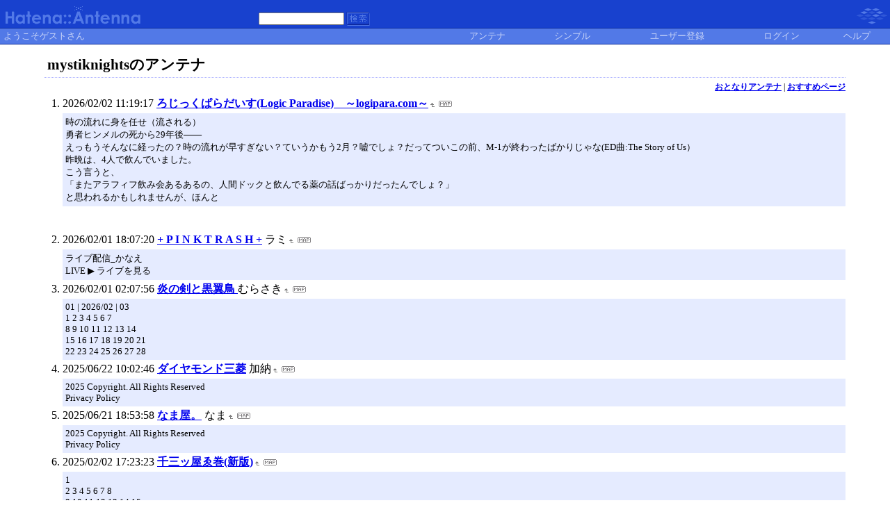

--- FILE ---
content_type: text/html; charset=euc-jp
request_url: https://a.hatena.ne.jp/mystiknights/
body_size: 28780
content:
<!DOCTYPE HTML PUBLIC "-//W3C//DTD HTML 4.01 Transitional//EN">
<html>
<head>
<meta name="viewport" content="width=device-width">
<!--京-->
<meta http-equiv="Content-Type" content="text/html; charset=EUC-JP">
<meta http-equiv="Content-Style-Type" content="text/css">
<meta http-equiv="Content-Script-Type" content="text/javascript">
<meta name="referrer" content="unsafe-url">
<link rel="stylesheet" href="/css/base.css?20190110" type="text/css" media="all">

<title>はてなアンテナ - mystiknightsのアンテナ</title>
<link rel="alternate" type="application/rss+xml" title="RSS" href="http://a.hatena.ne.jp/mystiknights/rss">
<link rel="shortcut icon" href="/images/de_favicon.ico">
<link rel="alternate" media="handheld" type="text/html" href="http://a.hatena.ne.jp/mystiknights/mobile" />

<script type="text/javascript" src="/js/MochiKit/Base.js"></script>
<script type="text/javascript" src="/js/MochiKit/Iter.js"></script>
<script type="text/javascript" src="/js/MochiKit/DOM.js"></script>
<script type="text/javascript" src="/js/MochiKit/Style.js"></script>
<script type="text/javascript" src="/js/MochiKit/Signal.js"></script>
<script type="text/javascript" src="/js/MochiKit/Async.js"></script>
<script type="text/javascript" src="/js/MochiKit/Logging.js"></script>
<script type="text/javascript" src="/js/VisitedCheck.js"></script>
<script type="text/javascript" src="/js/TimedObserver.js"></script>
<script type="text/javascript" src="/js/Hatena/Antenna.js?2"></script>

<script type="text/javascript">
<!--

connect(window, 'onload', Hatena.Antenna, 'initialize');
connect(window, 'onload', Hatena.Antenna.Group, 'initialize');


-->
</script>
<link rel="stylesheet" href="/theme/hatena/hatena.css" type="text/css" media="all">
<style type="text/css">
<!--
body {
  margin-top: 0;
  margin-bottom: 0;
  margin-left: 0;
  margin-right: 0;
  padding: 0;
  background-color: #FFFFFF;
}
li {
  font-size: 12pt;
}
a {
  font-weight: bold;
}
h1 {
  text-align: left;
  font-size: 16pt;
  font-weight: bold;
  border-bottom: 1px dotted #ADB2FF;
  margin-top: 10px;
  margin-bottom: 5px;
  margin-left: 5%;
  margin-right: 5%;
  padding: 4px 4px 4px 4px;
}
ol {
  margin-top: 5px;
  margin-bottom: 5px;
  margin-left: 50px;
  margin-right: 5%;
}
.diff {
  font-size: 10pt;
  background-color: #E5EBFF;
  margin-top: 3px;
  margin-bottom: 3px;
  padding: 4px 4px 4px 4px;
}
.pager {
  font-size: 9pt;
  text-align: right;
  margin-top: 3px;
  margin-bottom: 3px;
  margin-right: 5%;
}
div.adminmenu {
  font-size: 90%;
  margin: 2% 5% 0% 0%;
  text-align: right
}
span.adminmenu {}
div.footer {
  color: #cccccc;
  margin: 5px;
  font-size: 80%;
  text-align: center;
}
form.hatena-searchform {
  text-align: right;
  margin-right: 5%;
}

-->
</style>


<script src="https://cdn.pool.st-hatena.com/valve/valve.js" async charset="utf-8"></script>
<script>
valve = window.valve || [];
valve.push(function(v) {
    v.config({
      service: 'antenna',
      disableHatenaContentMatch: true,
      content: {
        result: 'ng'
      }
    });
    
        try {
            var parentRect = document.getElementById('ad-index-pc-1').parentNode.getBoundingClientRect();
            v.defineDFPSlot({
                unit  :'/4374287/ant_pc_e_1_7290_0_no',
                sizes : { max: [ parentRect.width, 100 ] },
                slotId: 'ad-index-pc-1',
            });
        } catch (e) {
            console.error(e);
        }

        v.defineDFPSlot({
            unit  :'/4374287/ant_pc_e_2_3328_0_no_ri',
            sizes : [[300, 250], [336, 280]],
            slotId: 'ad-index-pc-2-right',
        });
        v.defineDFPSlot({
            unit  :'/4374287/ant_pc_e_2_3328_0_no_le',
            sizes : [[300, 250], [336, 280]],
            slotId: 'ad-index-pc-2-left',
        });

        v.defineDFPSlot({
            unit  :'/4374287/ant_pc_e_3_3328_0_no_ri',
            sizes : [[300, 250], [336, 280]],
            slotId: 'ad-index-pc-3-right',
        });
        v.defineDFPSlot({
            unit  :'/4374287/ant_pc_e_3_3328_0_no_le',
            sizes : [[300, 250], [336, 280]],
            slotId: 'ad-index-pc-3-left',
        });

        v.defineDFPSlot({
            unit  :'/4374287/ant_pc_e_4_3328_0_no_ri',
            sizes : [[300, 250], [336, 280]],
            slotId: 'ad-index-pc-4-right',
        });
        v.defineDFPSlot({
            unit  :'/4374287/ant_pc_e_4_3328_0_no_le',
            sizes : [[300, 250], [336, 280]],
            slotId: 'ad-index-pc-4-left',
        });
    
    v.sealDFPSlots();
});
</script>
<script id="valve-dmp" data-service="antenna" src="https://cdn.pool.st-hatena.com/valve/dmp.js" async></script>

</head>
<body class="page-index">
<!-- Google Tag Manager -->
<noscript><iframe src="//www.googletagmanager.com/ns.html?id=GTM-52JV3B"
height="0" width="0" style="display:none;visibility:hidden"></iframe></noscript>
<script>
<!--
(function(w,d,s,l,i){w[l]=w[l]||[];w[l].push({'gtm.start':
new Date().getTime(),event:'gtm.js'});var f=d.getElementsByTagName(s)[0],
j=d.createElement(s),dl=l!='dataLayer'?'&l='+l:'';j.async=true;j.src=
'//www.googletagmanager.com/gtm.js?id='+i+dl;f.parentNode.insertBefore(j,f);
})(window,document,'script','dataLayer','GTM-52JV3B');
// -->
</script>
<!-- End Google Tag Manager -->




<table border="0" width="100%" cellspacing="0" cellpadding="0" id="banner">
  <tr>
    <td bgcolor="#1841CE" nowrap>
      <a href="http://www.hatena.ne.jp/"><img border="0" src="/images/hatena_de.gif" width="104" height="40" alt="Hatena::"></a><a href="/"><img border="0" src="/images/antennade.gif" width="100" height="40" alt="Antenna"></a>
    </td>
    <td valign="bottom" align="left" bgcolor="#1841CE" width="60%" nowrap><form method="GET" action="search" style="display:inline"><font color="#5279E7" size="2">&nbsp;&nbsp;<input type="text" name="wd" value="" size="18" style="font-size: 8pt">&nbsp;<input type="image" name=".submit" border="0" src="/images/searchde.gif" align="top" width="34" height="20"><br><img border="0" src="/images/dot.gif" width="1" height="3"></font></form></td>
    <td align="right" bgcolor="#1841CE"><a href="http://www.hatena.ne.jp/"><img border="0" src="/images/hatenade.gif" width="82" height="40"></a></td>
  </tr>
  <tr>
    <td width="100%" bgcolor="#06289B" colspan="3"><img border="0" src="/images/dot.gif" width="1" height="1"></td>
  </tr>
  <tr>
    <td width="100%" bgColor="#ffffff" colspan="3">
      <div align="center">
        <center>
        <table cellSpacing="0" cellPadding="2" width="100%" border="0">
          <tbody>
            <tr>
              <td bgcolor="#5279E7" width="50%" nowrap><font color="#C9D5F8" size="2">&nbsp;ようこそゲストさん&nbsp;</font></td>
              <td bgcolor="#5279E7" nowrap align="center"><a href="/mystiknights/" style="text-decoration:none; font-weight:100;"><font size="2" color="#C9D5F8">アンテナ</font></a></td>
              <td bgcolor="#5279E7" nowrap align="center"><a href="/mystiknights/simple" style="text-decoration:none; font-weight:100;"><font size="2" color="#C9D5F8">シンプル</font></a></td>

              <td bgcolor="#5279E7" nowrap align="center"><a href="http://www.hatena.ne.jp/register?location=http%3A%2F%2Fa.hatena.ne.jp%2F" style="text-decoration:none; font-weight:100;"><font size="2" color="#C9D5F8">ユーザー登録</font></a></td>
              <td bgcolor="#5279E7" nowrap align="center"><a href="https://www.hatena.ne.jp/login?backurl=http%3A%2F%2Fa.hatena.ne.jp%2F" style="text-decoration:none; font-weight:100;"><font size="2" color="#C9D5F8">ログイン</font></a></td>
              <td bgcolor="#5279E7" nowrap align="center"><a href="http://hatenaantenna.g.hatena.ne.jp/" style="text-decoration:none; font-weight:100;"><font size="2" color="#C9D5F8">ヘルプ</font></a></td>
            </tr>
          </tbody>
        </table>
        </center>
      </div>
    </td>
  </tr>
  <tr>
    <td width="100%" bgcolor="#06289B" colspan="3"><img border="0" src="/images/dot.gif" width="1" height="1"></td>
  </tr>
</table>


<div class="hatena-body" id="hatena-antenna-normal">



<h1>mystiknightsのアンテナ</h1>





<p id="pager_relate" class="pager"><a href="/include?uid=mystiknights">おとなりアンテナ</a> | <a href="/relate?uid=mystiknights">おすすめページ</a></p>

  
    <ol class="ad-index-pc-ol">
      <li>
        <div id="ad-index-pc-1" style="max-width: 728px;"></diV>
      </li>
   </ol>
  



<ol id="main-pages-list" start="1">

<li><span class="modified">2026/02/02 11:19:17</span> <a href="http://a.st-hatena.com/go?http://logipara.com/index.html20260202111917">ろじっくぱらだいす(Logic Paradise)　～logipara.com～</a><a href="/include?http://logipara.com/index.html"><img border="0" src="/images/uparrow.gif" hspace="3" width="6" height="6" alt="含むアンテナ" title="含むアンテナ"></a><a href="/map?http://logipara.com/index.html"><img src="/images/map.gif" alt="おとなりページ" title="おとなりページ" border="0" hspace="3" width="19" height="9"></a>

<p class="diff">
時の流れに身を任せ（流される）<br>勇者ヒンメルの死から29年後――<br>えっもうそんなに経ったの？時の流れが早すぎない？ていうかもう2月？嘘でしょ？だってついこの前、M-1が終わったばかりじゃな(ED曲:The Story of Us）<br>昨晩は、4人で飲んでいました。<br>こう言うと、<br>「またアラフィフ飲み会あるあるの、人間ドックと飲んでる薬の話ばっかりだったんでしょ？」<br>と思われるかもしれませんが、ほんと
</p>


  
    
      <div class="double-rectangle">
        <div id="ad-index-pc-2-left" style="vertical-align: top;"></div>
        <div id="ad-index-pc-2-right" class="right" style="vertical-align: top;"></div>
      </div>
    
  


</li>

<li><span class="modified">2026/02/01 18:07:20</span> <a href="http://a.st-hatena.com/go?http://www.rami-x.com/20260201180720">+ P I N K T R A S H +</a> <span class="author">ラミ</span><a href="/include?http://www.rami-x.com/"><img border="0" src="/images/uparrow.gif" hspace="3" width="6" height="6" alt="含むアンテナ" title="含むアンテナ"></a><a href="/map?http://www.rami-x.com/"><img src="/images/map.gif" alt="おとなりページ" title="おとなりページ" border="0" hspace="3" width="19" height="9"></a>

<p class="diff">
ライブ配信_かなえ<br>LIVE &#9654; ライブを見る<br>
</p>



</li>

<li><span class="modified">2026/02/01 02:07:56</span> <a href="http://a.st-hatena.com/go?http://mistdragon.blog18.fc2.com/20260201020756">炎の剣と黒翼鳥 </a> <span class="author">むらさき</span><a href="/include?http://mistdragon.blog18.fc2.com/"><img border="0" src="/images/uparrow.gif" hspace="3" width="6" height="6" alt="含むアンテナ" title="含むアンテナ"></a><a href="/map?http://mistdragon.blog18.fc2.com/"><img src="/images/map.gif" alt="おとなりページ" title="おとなりページ" border="0" hspace="3" width="19" height="9"></a>

<p class="diff">
01 | 2026/02 | 03<br>1 2 3 4 5 6 7<br>8 9 10 11 12 13 14<br>15 16 17 18 19 20 21<br>22 23 24 25 26 27 28<br>
</p>



</li>

<li><span class="modified">2025/06/22 10:02:46</span> <a href="http://a.st-hatena.com/go?http://s03.2log.net/home/therapyear/20250622100246">ダイヤモンド三菱</a> <span class="author">加納</span><a href="/include?http://s03.2log.net/home/therapyear/"><img border="0" src="/images/uparrow.gif" hspace="3" width="6" height="6" alt="含むアンテナ" title="含むアンテナ"></a><a href="/map?http://s03.2log.net/home/therapyear/"><img src="/images/map.gif" alt="おとなりページ" title="おとなりページ" border="0" hspace="3" width="19" height="9"></a>

<p class="diff">
2025 Copyright. All Rights Reserved<br>Privacy Policy<br>
</p>



</li>

<li><span class="modified">2025/06/21 18:53:58</span> <a href="http://a.st-hatena.com/go?http://s03.2log.net/home/namaya3/20250621185358">なま屋。</a> <span class="author">なま</span><a href="/include?http://s03.2log.net/home/namaya3/"><img border="0" src="/images/uparrow.gif" hspace="3" width="6" height="6" alt="含むアンテナ" title="含むアンテナ"></a><a href="/map?http://s03.2log.net/home/namaya3/"><img src="/images/map.gif" alt="おとなりページ" title="おとなりページ" border="0" hspace="3" width="19" height="9"></a>

<p class="diff">
2025 Copyright. All Rights Reserved<br>Privacy Policy<br>
</p>



</li>

<li><span class="modified">2025/02/02 17:23:23</span> <a href="http://a.st-hatena.com/go?http://c1003.jugem.jp/20250202172323">千三ッ屋ゑ巻(新版)</a><a href="/include?http://c1003.jugem.jp/"><img border="0" src="/images/uparrow.gif" hspace="3" width="6" height="6" alt="含むアンテナ" title="含むアンテナ"></a><a href="/map?http://c1003.jugem.jp/"><img src="/images/map.gif" alt="おとなりページ" title="おとなりページ" border="0" hspace="3" width="19" height="9"></a>

<p class="diff">
1<br>2 3 4 5 6 7 8<br>9 10 11 12 13 14 15<br>16 17 18 19 20 21 22<br>23 24 25 26 27 28<br>&lt;&lt; February 2025 &gt;&gt;<br>
</p>



</li>

<li><span class="modified">2024/03/27 21:58:36</span> <a href="http://a.st-hatena.com/go?http://d.hatena.ne.jp/mystiknights20240327215836">聖痕・神経世代</a> <span class="author">松江</span><a href="/include?http://d.hatena.ne.jp/mystiknights"><img border="0" src="/images/uparrow.gif" hspace="3" width="6" height="6" alt="含むアンテナ" title="含むアンテナ"></a><a href="/map?http://d.hatena.ne.jp/mystiknights"><img src="/images/map.gif" alt="おとなりページ" title="おとなりページ" border="0" hspace="3" width="19" height="9"></a>

<p class="diff">
聖痕・神経世代<br>読者になる<br>
</p>



</li>

<li><span class="modified">2024/03/25 15:59:47</span> <a href="http://a.st-hatena.com/go?http://d.hatena.ne.jp/gajyu3/20240325155947">迷信日記</a> <span class="author">雅寿丸</span><a href="/include?http://d.hatena.ne.jp/gajyu3/"><img border="0" src="/images/uparrow.gif" hspace="3" width="6" height="6" alt="含むアンテナ" title="含むアンテナ"></a><a href="/map?http://d.hatena.ne.jp/gajyu3/"><img src="/images/map.gif" alt="おとなりページ" title="おとなりページ" border="0" hspace="3" width="19" height="9"></a>

<p class="diff">
迷信日記<br>読者になる<br>
</p>



</li>

<li><span class="modified">2021/07/12 20:49:59</span> <a href="http://a.st-hatena.com/go?http://d.hatena.ne.jp/Hellbaby/20210712204959">黒胡椒</a><a href="/include?http://d.hatena.ne.jp/Hellbaby/"><img border="0" src="/images/uparrow.gif" hspace="3" width="6" height="6" alt="含むアンテナ" title="含むアンテナ"></a><a href="/map?http://d.hatena.ne.jp/Hellbaby/"><img src="/images/map.gif" alt="おとなりページ" title="おとなりページ" border="0" hspace="3" width="19" height="9"></a>

<p class="diff">
読者になる<br>サタスペシナリオ『汚辱の
</p>



</li>

<li><span class="modified">2021/04/14 08:11:34</span> <a href="http://a.st-hatena.com/go?http://jbbs.livedoor.jp/game/2266/20210414081134">MYSTIKNIGHTS</a> <span class="author">松江</span><a href="/include?http://jbbs.livedoor.jp/game/2266/"><img border="0" src="/images/uparrow.gif" hspace="3" width="6" height="6" alt="含むアンテナ" title="含むアンテナ"></a><a href="/map?http://jbbs.livedoor.jp/game/2266/"><img src="/images/map.gif" alt="おとなりページ" title="おとなりページ" border="0" hspace="3" width="19" height="9"></a>

<p class="diff">
[ 板情報 | ゲーム/囲碁/将棋 ]<br>MYSTIKNIGHTS<br>ルール：『出席簿』に記名のこと<br>スレッド作成：<br>タイトル：<br>名前： E-mail(省略可) ：<br>内容：<br>1 : 出席簿(1189) / 2 : ハンドアウト(87) / 3 : 調整所(682) / 4 : アクト記録：N◎VA-D(54) / 5 : 雑談室(187) / 6 : 忘年会？クリスマス？(18) / 7 : ルール会
</p>



</li>

<li><span class="modified">2021/03/14 05:04:37</span> <a href="http://a.st-hatena.com/go?http://navyleague.sakura.ne.jp/invul/ndb.php20210314050437">《難攻不落》っ!!!Ｎ◎ＶＡキャラデータベース</a><a href="/include?http://navyleague.sakura.ne.jp/invul/ndb.php"><img border="0" src="/images/uparrow.gif" hspace="3" width="6" height="6" alt="含むアンテナ" title="含むアンテナ"></a><a href="/map?http://navyleague.sakura.ne.jp/invul/ndb.php"><img src="/images/map.gif" alt="おとなりページ" title="おとなりページ" border="0" hspace="3" width="19" height="9"></a>

<p class="diff">
( 3780chars ) ≫ [次ページ]<br>魔導書<br>▽“星辰追悼録” STERA<br>水沢清流 （経験点：0）<br>アヤカシ●,ハイランダー,マヤカシ◎ ( アストラル/魔器・魔導書 )<br>2021-03-14<br>01:00:19<br>( 3780chars ) ≫ [次ページ]
</p>



</li>

<li><span class="modified">2020/07/01 11:48:40</span> <a href="http://a.st-hatena.com/go?http://berusupo.sblo.jp/20200701114840">ベルスポTODAY-tabloid</a> <span class="author">がちゃ</span><a href="/include?http://berusupo.sblo.jp/"><img border="0" src="/images/uparrow.gif" hspace="3" width="6" height="6" alt="含むアンテナ" title="含むアンテナ"></a><a href="/map?http://berusupo.sblo.jp/"><img src="/images/map.gif" alt="おとなりページ" title="おとなりページ" border="0" hspace="3" width="19" height="9"></a>

<p class="diff">
リクエストされたページが見つかりません。<br>削除または移動された可能性があります。<br>[ TOPへ ]<br>(C)Copyright SAKURA Internet Inc.
</p>



</li>

<li><span class="modified">2020/03/06 18:32:24</span> <a href="http://a.st-hatena.com/go?http://blog.mf-davinci.com/mori_log/index.php20200306183224">MORI LOG ACADEMY</a> <span class="author">森博嗣</span><a href="/include?http://blog.mf-davinci.com/mori_log/index.php"><img border="0" src="/images/uparrow.gif" hspace="3" width="6" height="6" alt="含むアンテナ" title="含むアンテナ"></a><a href="/map?http://blog.mf-davinci.com/mori_log/index.php"><img src="/images/map.gif" alt="おとなりページ" title="おとなりページ" border="0" hspace="3" width="19" height="9"></a>

<p class="diff">
WEB Davinci<br>Last update 20 Jun,2004.<br>〓<br>Wu〓〓〓cD〓〓Bv〓O<br>WuguKN〓h〓q〓|〓〓〓Hv〓O<br>〓<br>eWB f〓〓〓〓IŐ}v[gI<br>〓v`i{<br>6/5UP<br>c〓〓{oł〓Â錻〓A 〓{〓〓{〓o〓〓〓〓〓〓B<br>vĂǎ〓〓〓〓〓A_EB`〓W<br>Anaインターコンチネンタルホテル東京 東京都<br>ウェスティンホテル東京 東京都<br>ザ・キャピトルホテル東急 
</p>



</li>

<li><span class="modified">2019/03/20 12:07:32</span> <a href="http://a.st-hatena.com/go?http://atoll.tea-nifty.com/20190320120732">Glain’s Cafe</a> <span class="author">アトル</span><a href="/include?http://atoll.tea-nifty.com/"><img border="0" src="/images/uparrow.gif" hspace="3" width="6" height="6" alt="含むアンテナ" title="含むアンテナ"></a><a href="/map?http://atoll.tea-nifty.com/"><img src="/images/map.gif" alt="おとなりページ" title="おとなりページ" border="0" hspace="3" width="19" height="9"></a>

<p class="diff">
Tweet<br>Tweet<br>21:26 日記・コラム・つぶやき, GLAY | 固定リンク| コメント (0)<br>Tweet<br>Tweet<br>Tweet
</p>



</li>

<li><span class="modified">2019/01/01 08:27:39</span> <a href="http://a.st-hatena.com/go?http://www2.ttcn.ne.jp/~atsuji-ya/20190101082739">あつじ屋</a> <span class="author">山本貴嗣</span><a href="/include?http://www2.ttcn.ne.jp/~atsuji-ya/"><img border="0" src="/images/uparrow.gif" hspace="3" width="6" height="6" alt="含むアンテナ" title="含むアンテナ"></a><a href="/map?http://www2.ttcn.ne.jp/~atsuji-ya/"><img src="/images/map.gif" alt="おとなりページ" title="おとなりページ" border="0" hspace="3" width="19" height="9"></a>

<p class="diff">
最終更新 LAST UPDATE01/01/2019<br>新年おめでとうございます。私も６０歳になりました。<br>まだまだ機会ある限り描いていきます。<br>どうぞよろしくお願いします。<br>２０１９年１月１日<br>日々の近況はＦＣ２ブログのあつじ屋日記でご覧くださいませ。
</p>



</li>

<li><span class="modified">2018/12/26 12:35:12</span> <a href="http://a.st-hatena.com/go?http://www3.pf-x.net/~sakuyue/NOVA/db.cgi20181226123512">Ｎ◎ＶＡキャラデータベース</a><a href="/include?http://www3.pf-x.net/~sakuyue/NOVA/db.cgi"><img border="0" src="/images/uparrow.gif" hspace="3" width="6" height="6" alt="含むアンテナ" title="含むアンテナ"></a><a href="/map?http://www3.pf-x.net/~sakuyue/NOVA/db.cgi"><img src="/images/map.gif" alt="おとなりページ" title="おとなりページ" border="0" hspace="3" width="19" height="9"></a>



</li>

<li><span class="modified">2018/09/08 00:21:59</span> <a href="http://a.st-hatena.com/go?http://f56.aaa.livedoor.jp/~nocturne/nova/db/db.cgi?mode=view_mode20180908002159">らららＮ◎ＶＡキャストデータベース</a><a href="/include?http://f56.aaa.livedoor.jp/~nocturne/nova/db/db.cgi?mode=view_mode"><img border="0" src="/images/uparrow.gif" hspace="3" width="6" height="6" alt="含むアンテナ" title="含むアンテナ"></a><a href="/map?http://f56.aaa.livedoor.jp/~nocturne/nova/db/db.cgi?mode=view_mode"><img src="/images/map.gif" alt="おとなりページ" title="おとなりページ" border="0" hspace="3" width="19" height="9"></a>

<p class="diff">
指定されたページまたはファイルは存在しません。<br>AAA!CAFEは、2011年12月1日(木)を持ちまして、サービスの提供を終了させて頂きました。<br>サービス終了に伴い、一部のサイトを除き全てのページデータは削除されました。<br>アーカイブされたサイトはAAA!CAFEのTOPページにてご確認下さい。<br>3秒後に、livedoor トップページにリダイレクトされます。<br>2001-2011 AAA!CAFE
</p>



</li>

<li><span class="modified">2017/07/24 12:16:29</span> <a href="http://a.st-hatena.com/go?http://hatabata.hp.infoseek.co.jp/cgi-bin/nova_d/db.cgi20170724121629">一心不乱キャストデータベース</a><a href="/include?http://hatabata.hp.infoseek.co.jp/cgi-bin/nova_d/db.cgi"><img border="0" src="/images/uparrow.gif" hspace="3" width="6" height="6" alt="含むアンテナ" title="含むアンテナ"></a><a href="/map?http://hatabata.hp.infoseek.co.jp/cgi-bin/nova_d/db.cgi"><img src="/images/map.gif" alt="おとなりページ" title="おとなりページ" border="0" hspace="3" width="19" height="9"></a>

<p class="diff">
日頃より楽天のサービスをご利用いただきましてありがとうございます。<br>サービスをご利用いただいておりますところ大変申し訳ございませんが、現在、緊急メンテナンスを行わせていただいております。<br>お客様には、緊急のメンテナンスにより、ご迷惑をおかけしており、誠に申し訳ございません。<br>メンテナンスが終了次第、サービスを復旧いたしますので、<br>今しばらくお待ちいただけますよう、お願い申し上げます。<br>Infose
</p>



</li>

<li><span class="modified">2016/04/01 06:39:23</span> <a href="http://a.st-hatena.com/go?http://razeru.blog.ocn.ne.jp/banzaiattack/20160401063923">Banzai　Attack！</a><a href="/include?http://razeru.blog.ocn.ne.jp/banzaiattack/"><img border="0" src="/images/uparrow.gif" hspace="3" width="6" height="6" alt="含むアンテナ" title="含むアンテナ"></a><a href="/map?http://razeru.blog.ocn.ne.jp/banzaiattack/"><img src="/images/map.gif" alt="おとなりページ" title="おとなりページ" border="0" hspace="3" width="19" height="9"></a>

<p class="diff">
なお、新規にブログを始められるお客さまは、NTTレゾナント社が提供する「gooブログ」をご紹介いたします。詳しくは、以下のリンクをご参照ください。
</p>



</li>

<li><span class="modified">2016/04/01 04:01:58</span> <a href="http://a.st-hatena.com/go?http://ripple.blog.ocn.ne.jp/diary/20160401040158">つれづれ日記</a> <span class="author">さざなみ</span><a href="/include?http://ripple.blog.ocn.ne.jp/diary/"><img border="0" src="/images/uparrow.gif" hspace="3" width="6" height="6" alt="含むアンテナ" title="含むアンテナ"></a><a href="/map?http://ripple.blog.ocn.ne.jp/diary/"><img src="/images/map.gif" alt="おとなりページ" title="おとなりページ" border="0" hspace="3" width="19" height="9"></a>

<p class="diff">
なお、新規にブログを始められるお客さまは、NTTレゾナント社が提供する「gooブログ」をご紹介いたします。詳しくは、以下のリンクをご参照ください。
</p>



</li>

<li><span class="modified">2010/08/19 17:15:27</span> <a href="http://a.st-hatena.com/go?http://blog.drecom.jp/roler-roller/20100819171527">NorthPole</a> <span class="author">からい</span><a href="/include?http://blog.drecom.jp/roler-roller/"><img border="0" src="/images/uparrow.gif" hspace="3" width="6" height="6" alt="含むアンテナ" title="含むアンテナ"></a><a href="/map?http://blog.drecom.jp/roler-roller/"><img src="/images/map.gif" alt="おとなりページ" title="おとなりページ" border="0" hspace="3" width="19" height="9"></a>

<p class="diff">
2010.03.31 ドリコムブログ サービス終了しました<br>ログインすると自動移行されたブログの詳細を確認できます。<br>本サイトをご覧いただくには Adobe Flash Player が必要になります。<br>お手数ですが、下記のリンクよりダウンロード後に、もう一度ご覧ください。<br>ドリコムからみなさまへ<br>ドリコムブログユーザーの皆様。本当にありがとうございました。皆様とブログを通じて繋がっていられたこの
</p>



</li>

<li><span class="modified">2010/03/24 01:08:18</span> <a href="http://a.st-hatena.com/go?http://f19.aaa.livedoor.jp/~rakokku/cgi-bin/novaform/db.cgi20100324010818">2ch卓ゲ板トーキョーＮ◎ＶＡ キャストデータベース</a><a href="/include?http://f19.aaa.livedoor.jp/~rakokku/cgi-bin/novaform/db.cgi"><img border="0" src="/images/uparrow.gif" hspace="3" width="6" height="6" alt="含むアンテナ" title="含むアンテナ"></a><a href="/map?http://f19.aaa.livedoor.jp/~rakokku/cgi-bin/novaform/db.cgi"><img src="/images/map.gif" alt="おとなりページ" title="おとなりページ" border="0" hspace="3" width="19" height="9"></a>

<p class="diff">
トーキョーＮ◎ＶＡ キャストデータベース<br>キャラ一覧（初期画面）新規キャラ登録親サイト
</p>



</li>

<li><span class="modified">2010/03/23 20:17:01</span> <a href="http://a.st-hatena.com/go?http://www.rudicast.net/~blackbird/diary/index.html20100323201701">雑記</a> <span class="author">むらさき</span><a href="/include?http://www.rudicast.net/~blackbird/diary/index.html"><img border="0" src="/images/uparrow.gif" hspace="3" width="6" height="6" alt="含むアンテナ" title="含むアンテナ"></a><a href="/map?http://www.rudicast.net/~blackbird/diary/index.html"><img src="/images/map.gif" alt="おとなりページ" title="おとなりページ" border="0" hspace="3" width="19" height="9"></a>

<p class="diff">
ファイルが見つかりません<br>リクエストされた URL は、このサーバ上には見つかりません。
</p>



</li>

<li><span class="modified">2010/03/23 18:08:18</span> <a href="http://a.st-hatena.com/go?http://ch.kitaguni.tv/u/7665/20100323180818">Notラヴアンドゲェム -北国tv</a> <span class="author">数の子</span><a href="/include?http://ch.kitaguni.tv/u/7665/"><img border="0" src="/images/uparrow.gif" hspace="3" width="6" height="6" alt="含むアンテナ" title="含むアンテナ"></a><a href="/map?http://ch.kitaguni.tv/u/7665/"><img src="/images/map.gif" alt="おとなりページ" title="おとなりページ" border="0" hspace="3" width="19" height="9"></a>

<p class="diff">
カテゴリ<br>最近の記事<br>初投稿だよ (2/19)<br>過去記事<br>2009年02月<br>最近のコメント<br>最近のトラバ<br>お気に入り<br>ブログ内検索<br>QRコード<br>RSS1.0<br>RSS2.0<br>インフォメーション<br>ご当地ブログパーツ「たいやきさん北海道版」お持ち帰りはこちらから！<br>【北国tvからのお知らせ】<br>【はじめての方へ】<br>初投稿までの流れ<br>【困ったときは…】<br>ヘルプ<br>北国みんなの掲示板<br>【メルマガバックナンバー】
</p>



</li>

<li><span class="modified">2007/09/14 21:13:22</span> <a href="http://a.st-hatena.com/go?http://issinhuran.ddo.jp/~riza/diary/diary/index.html20070914211322">しぐま・りざすたぁ日記</a> <span class="author">Riza</span><a href="/include?http://issinhuran.ddo.jp/~riza/diary/diary/index.html"><img border="0" src="/images/uparrow.gif" hspace="3" width="6" height="6" alt="含むアンテナ" title="含むアンテナ"></a><a href="/map?http://issinhuran.ddo.jp/~riza/diary/diary/index.html"><img src="/images/map.gif" alt="おとなりページ" title="おとなりページ" border="0" hspace="3" width="19" height="9"></a>

<p class="diff">
Gone<br>The requested resource<br>/~riza/diary/diary/index.html<br>is no longer available on this server and there is no forwarding address.Please remove all references to this resource.
</p>



  
    
      <div class="double-rectangle">
        <div id="ad-index-pc-3-left" style="vertical-align: top;"></div>
        <div id="ad-index-pc-3-right" class="right" style="vertical-align: top;"></div>
      </div>
    
  

</li>

<li><span class="modified">2007/08/26 09:30:14</span> <a href="http://a.st-hatena.com/go?http://www.mkc.zaq.ne.jp/wired/dogs.htm20070826093014">負け犬の遠吠え</a> <span class="author">GG</span><a href="/include?http://www.mkc.zaq.ne.jp/wired/dogs.htm"><img border="0" src="/images/uparrow.gif" hspace="3" width="6" height="6" alt="含むアンテナ" title="含むアンテナ"></a><a href="/map?http://www.mkc.zaq.ne.jp/wired/dogs.htm"><img src="/images/map.gif" alt="おとなりページ" title="おとなりページ" border="0" hspace="3" width="19" height="9"></a>

<p class="diff">
B day , A day<br>晴れて年明けて一月以上経っているわけだが、mixiをはじめて以来日記的な側面をそちらに奪われてしまっているのでどのようにバランスをとるか考えてみた。<br>端的に言うと先鋭化しかなかろうと
</p>



</li>

</ol>



  
    <ol class="ad-index-pc-ol">
      <li>
        <div class="double-rectangle">
          <div id="ad-index-pc-4-left" style="vertical-align: top;"></div>
          <div id="ad-index-pc-4-right" class="right" style="vertical-align: top;"></div>
        </div>
      </li>
    </ol>
  



<div id="footer" class="footer">Copyright (C) 2002-2026 hatena. All Rights Reserved.</div>
</div>

</body>
</html>
